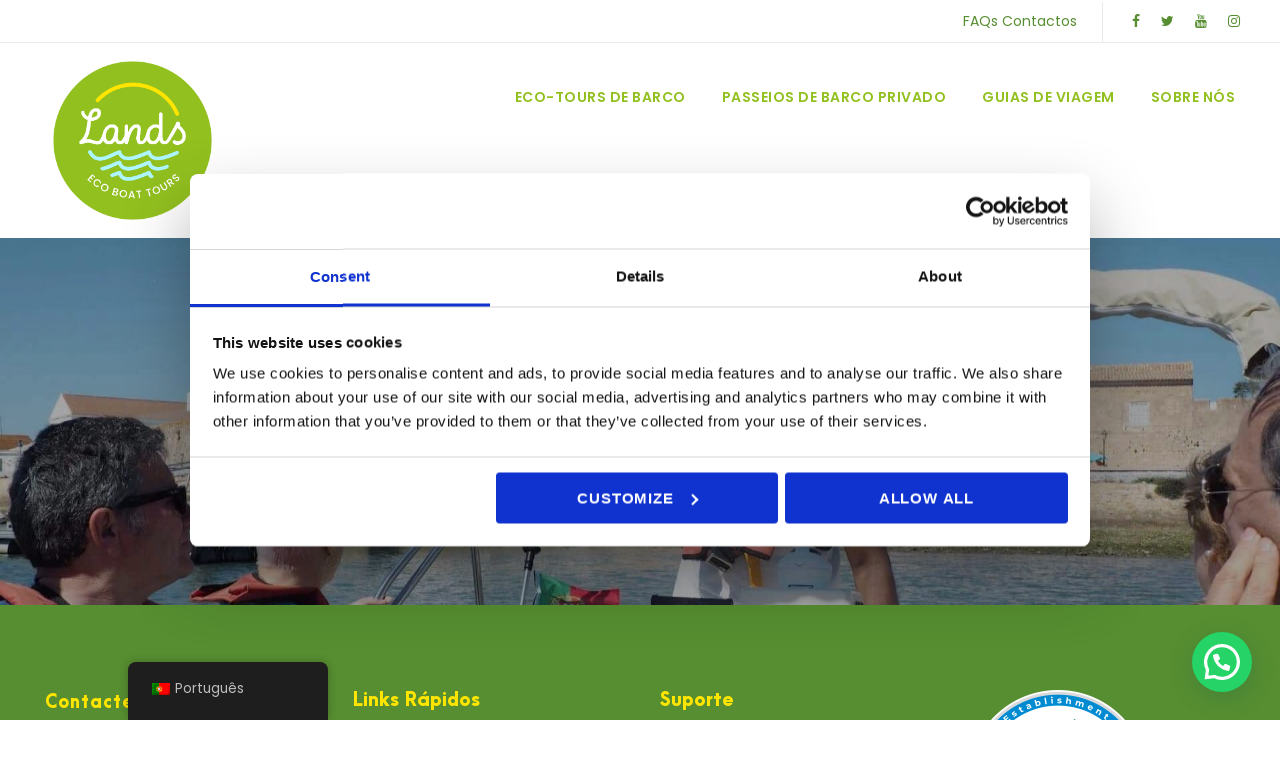

--- FILE ---
content_type: text/html; charset=UTF-8
request_url: https://lands.pt/pt/obrigado-newsletter/
body_size: 16537
content:
<!DOCTYPE html><html lang=pt-PT class=no-js><head><style>img.lazy{min-height:1px}</style><link href=https://lands.pt/wp-content/plugins/w3-total-cache/pub/js/lazyload.min.js as=script><meta charset="UTF-8"><meta name="viewport" content="width=device-width, initial-scale=1"><link rel=profile href=http://gmpg.org/xfn/11><link rel=pingback href=https://lands.pt/xmlrpc.php> <script>jQuery("#map").click(function(){jQuery("#map iframe").css("pointer-events","auto");});jQuery("#map").mouseleave(function(){jQuery("#map iframe").css("pointer-events","none");});</script><meta name='robots' content='index, follow, max-image-preview:large, max-snippet:-1, max-video-preview:-1'><title>Obrigado Newsletter - Lands  - Turismo na Natureza</title><meta name="description" content="Em breve entraremos em contacto"><link rel=canonical href=https://lands.pt/pt/obrigado-newsletter/ ><meta property="og:locale" content="pt_PT"><meta property="og:type" content="article"><meta property="og:title" content="Obrigado Newsletter - Lands  - Turismo na Natureza"><meta property="og:description" content="Em breve entraremos em contacto"><meta property="og:url" content="https://lands.pt/pt/obrigado-newsletter/"><meta property="og:site_name" content="Lands - Turismo na Natureza"><meta property="article:modified_time" content="2022-05-21T17:34:07+00:00"><meta property="og:image" content="https://lands.pt/wp-content/uploads/2020/11/Eco-Boat-Tour-Birds-and-nature-of-the-Algarve-Ria-Formosa-0-700x500.jpeg"><meta property="og:image:width" content="1920"><meta property="og:image:height" content="1080"><meta property="og:image:type" content="image/jpeg"><meta name="twitter:card" content="summary_large_image"> <script type=application/ld+json class=yoast-schema-graph>{"@context":"https:\/\/schema.org","@graph":[{"@type":"WebPage","@id":"https:\/\/lands.pt\/thank-you-newsletter\/","url":"https:\/\/lands.pt\/thank-you-newsletter\/","name":"Obrigado Newsletter - Lands  - Turismo na Natureza","isPartOf":{"@id":"https:\/\/lands.pt\/es\/#website"},"primaryImageOfPage":{"@id":"https:\/\/lands.pt\/thank-you-newsletter\/#primaryimage"},"image":{"@id":"https:\/\/lands.pt\/thank-you-newsletter\/#primaryimage"},"thumbnailUrl":"https:\/\/lands.pt\/wp-content\/uploads\/2020\/11\/Eco-Boat-Tour-Birds-and-nature-of-the-Algarve-Ria-Formosa-9.jpeg","datePublished":"2021-02-02T12:27:22+00:00","dateModified":"2022-05-21T17:34:07+00:00","description":"Em breve entraremos em contacto","breadcrumb":{"@id":"https:\/\/lands.pt\/thank-you-newsletter\/#breadcrumb"},"inLanguage":"pt-PT","potentialAction":[{"@type":"ReadAction","target":["https:\/\/lands.pt\/thank-you-newsletter\/"]}]},{"@type":"ImageObject","inLanguage":"pt-PT","@id":"https:\/\/lands.pt\/thank-you-newsletter\/#primaryimage","url":"https:\/\/lands.pt\/wp-content\/uploads\/2020\/11\/Eco-Boat-Tour-Birds-and-nature-of-the-Algarve-Ria-Formosa-9.jpeg","contentUrl":"https:\/\/lands.pt\/wp-content\/uploads\/2020\/11\/Eco-Boat-Tour-Birds-and-nature-of-the-Algarve-Ria-Formosa-9.jpeg","width":1920,"height":1080,"caption":"Our small-group boat tour around Faro is a unique experience and an environmentally friendly alternative to this Nature Park in the Algarve."},{"@type":"BreadcrumbList","@id":"https:\/\/lands.pt\/thank-you-newsletter\/#breadcrumb","itemListElement":[{"@type":"ListItem","position":1,"name":"Home","item":"https:\/\/lands.pt\/"},{"@type":"ListItem","position":2,"name":"Obrigado Newsletter"}]},{"@type":"WebSite","@id":"https:\/\/lands.pt\/es\/#website","url":"https:\/\/lands.pt\/es\/","name":"Lands - Turismo na Natureza","description":"Actividades Faro e Passeios de Barco na Ria Formosa","publisher":{"@id":"https:\/\/lands.pt\/es\/#organization"},"potentialAction":[{"@type":"SearchAction","target":{"@type":"EntryPoint","urlTemplate":"https:\/\/lands.pt\/es\/?s={search_term_string}"},"query-input":{"@type":"PropertyValueSpecification","valueRequired":true,"valueName":"search_term_string"}}],"inLanguage":"pt-PT"},{"@type":"Organization","@id":"https:\/\/lands.pt\/es\/#organization","name":"Lands","url":"https:\/\/lands.pt\/es\/","logo":{"@type":"ImageObject","inLanguage":"pt-PT","@id":"https:\/\/lands.pt\/es\/#\/schema\/logo\/image\/","url":"https:\/\/lands.pt\/wp-content\/uploads\/2020\/11\/12.png","contentUrl":"https:\/\/lands.pt\/wp-content\/uploads\/2020\/11\/12.png","width":424,"height":183,"caption":"Lands"},"image":{"@id":"https:\/\/lands.pt\/es\/#\/schema\/logo\/image\/"}}]}</script> <link rel=dns-prefetch href=//fonts.googleapis.com><link rel=alternate type=application/rss+xml title="Lands - Turismo na Natureza &raquo; Feed" href=https://lands.pt/pt/feed/ ><link rel=alternate type=application/rss+xml title="Lands - Turismo na Natureza &raquo; Feed de comentários" href=https://lands.pt/pt/comments/feed/ ><link rel=alternate title="oEmbed (JSON)" type=application/json+oembed href="https://lands.pt/pt/wp-json/oembed/1.0/embed?url=https%3A%2F%2Flands.pt%2Fpt%2Fobrigado-newsletter%2F"><link rel=alternate title="oEmbed (XML)" type=text/xml+oembed href="https://lands.pt/pt/wp-json/oembed/1.0/embed?url=https%3A%2F%2Flands.pt%2Fpt%2Fobrigado-newsletter%2F&#038;format=xml"><style id=wp-img-auto-sizes-contain-inline-css>img:is([sizes=auto i],[sizes^="auto," i]){contain-intrinsic-size:3000px 1500px}</style><style id=wp-emoji-styles-inline-css>img.wp-smiley,img.emoji{display:inline !important;border:none !important;box-shadow:none !important;height:1em !important;width:1em !important;margin:0
0.07em !important;vertical-align:-0.1em !important;background:none !important;padding:0
!important}</style><style id=wp-block-library-inline-css>/*<![CDATA[*/:root{--wp-block-synced-color:#7a00df;--wp-block-synced-color--rgb:122,0,223;--wp-bound-block-color:var(--wp-block-synced-color);--wp-editor-canvas-background:#ddd;--wp-admin-theme-color:#007cba;--wp-admin-theme-color--rgb:0,124,186;--wp-admin-theme-color-darker-10:#006ba1;--wp-admin-theme-color-darker-10--rgb:0,107,160.5;--wp-admin-theme-color-darker-20:#005a87;--wp-admin-theme-color-darker-20--rgb:0,90,135;--wp-admin-border-width-focus:2px}@media (min-resolution:192dpi){:root{--wp-admin-border-width-focus:1.5px}}.wp-element-button{cursor:pointer}:root .has-very-light-gray-background-color{background-color:#eee}:root .has-very-dark-gray-background-color{background-color:#313131}:root .has-very-light-gray-color{color:#eee}:root .has-very-dark-gray-color{color:#313131}:root .has-vivid-green-cyan-to-vivid-cyan-blue-gradient-background{background:linear-gradient(135deg,#00d084,#0693e3)}:root .has-purple-crush-gradient-background{background:linear-gradient(135deg,#34e2e4,#4721fb 50%,#ab1dfe)}:root .has-hazy-dawn-gradient-background{background:linear-gradient(135deg,#faaca8,#dad0ec)}:root .has-subdued-olive-gradient-background{background:linear-gradient(135deg,#fafae1,#67a671)}:root .has-atomic-cream-gradient-background{background:linear-gradient(135deg,#fdd79a,#004a59)}:root .has-nightshade-gradient-background{background:linear-gradient(135deg,#330968,#31cdcf)}:root .has-midnight-gradient-background{background:linear-gradient(135deg,#020381,#2874fc)}:root{--wp--preset--font-size--normal:16px;--wp--preset--font-size--huge:42px}.has-regular-font-size{font-size:1em}.has-larger-font-size{font-size:2.625em}.has-normal-font-size{font-size:var(--wp--preset--font-size--normal)}.has-huge-font-size{font-size:var(--wp--preset--font-size--huge)}.has-text-align-center{text-align:center}.has-text-align-left{text-align:left}.has-text-align-right{text-align:right}.has-fit-text{white-space:nowrap!important}#end-resizable-editor-section{display:none}.aligncenter{clear:both}.items-justified-left{justify-content:flex-start}.items-justified-center{justify-content:center}.items-justified-right{justify-content:flex-end}.items-justified-space-between{justify-content:space-between}.screen-reader-text{border:0;clip-path:inset(50%);height:1px;margin:-1px;overflow:hidden;padding:0;position:absolute;width:1px;word-wrap:normal!important}.screen-reader-text:focus{background-color:#ddd;clip-path:none;color:#444;display:block;font-size:1em;height:auto;left:5px;line-height:normal;padding:15px
23px 14px;text-decoration:none;top:5px;width:auto;z-index:100000}html :where(.has-border-color){border-style:solid}html :where([style*=border-top-color]){border-top-style:solid}html :where([style*=border-right-color]){border-right-style:solid}html :where([style*=border-bottom-color]){border-bottom-style:solid}html :where([style*=border-left-color]){border-left-style:solid}html :where([style*=border-width]){border-style:solid}html :where([style*=border-top-width]){border-top-style:solid}html :where([style*=border-right-width]){border-right-style:solid}html :where([style*=border-bottom-width]){border-bottom-style:solid}html :where([style*=border-left-width]){border-left-style:solid}html :where(img[class*=wp-image-]){height:auto;max-width:100%}:where(figure){margin:0
0 1em}html :where(.is-position-sticky){--wp-admin--admin-bar--position-offset:var(--wp-admin--admin-bar--height,0px)}@media screen and (max-width:600px){html:where(.is-position-sticky){--wp-admin--admin-bar--position-offset:0px}}/*]]>*/</style><style id=wp-block-paragraph-inline-css>.is-small-text{font-size:.875em}.is-regular-text{font-size:1em}.is-large-text{font-size:2.25em}.is-larger-text{font-size:3em}.has-drop-cap:not(:focus):first-letter {float:left;font-size:8.4em;font-style:normal;font-weight:100;line-height:.68;margin:.05em .1em 0 0;text-transform:uppercase}body.rtl .has-drop-cap:not(:focus):first-letter {float:none;margin-left:.1em}p.has-drop-cap.has-background{overflow:hidden}:root :where(p.has-background){padding:1.25em 2.375em}:where(p.has-text-color:not(.has-link-color)) a{color:inherit}p.has-text-align-left[style*="writing-mode:vertical-lr"],p.has-text-align-right[style*="writing-mode:vertical-rl"]{rotate:180deg}</style><style id=wp-block-social-links-inline-css>.wp-block-social-links{background:none;box-sizing:border-box;margin-left:0;padding-left:0;padding-right:0;text-indent:0}.wp-block-social-links .wp-social-link a,.wp-block-social-links .wp-social-link a:hover{border-bottom:0;box-shadow:none;text-decoration:none}.wp-block-social-links .wp-social-link
svg{height:1em;width:1em}.wp-block-social-links .wp-social-link span:not(.screen-reader-text){font-size:.65em;margin-left:.5em;margin-right:.5em}.wp-block-social-links.has-small-icon-size{font-size:16px}.wp-block-social-links,.wp-block-social-links.has-normal-icon-size{font-size:24px}.wp-block-social-links.has-large-icon-size{font-size:36px}.wp-block-social-links.has-huge-icon-size{font-size:48px}.wp-block-social-links.aligncenter{display:flex;justify-content:center}.wp-block-social-links.alignright{justify-content:flex-end}.wp-block-social-link{border-radius:9999px;display:block}@media not (prefers-reduced-motion){.wp-block-social-link{transition:transform .1s ease}}.wp-block-social-link{height:auto}.wp-block-social-link
a{align-items:center;display:flex;line-height:0}.wp-block-social-link:hover{transform:scale(1.1)}.wp-block-social-links .wp-block-social-link.wp-social-link{display:inline-block;margin:0;padding:0}.wp-block-social-links .wp-block-social-link.wp-social-link .wp-block-social-link-anchor,.wp-block-social-links .wp-block-social-link.wp-social-link .wp-block-social-link-anchor svg,.wp-block-social-links .wp-block-social-link.wp-social-link .wp-block-social-link-anchor:active,.wp-block-social-links .wp-block-social-link.wp-social-link .wp-block-social-link-anchor:hover,.wp-block-social-links .wp-block-social-link.wp-social-link .wp-block-social-link-anchor:visited{color:currentColor;fill:currentColor}:where(.wp-block-social-links:not(.is-style-logos-only)) .wp-social-link{background-color:#f0f0f0;color:#444}:where(.wp-block-social-links:not(.is-style-logos-only)) .wp-social-link-amazon{background-color:#f90;color:#fff}:where(.wp-block-social-links:not(.is-style-logos-only)) .wp-social-link-bandcamp{background-color:#1ea0c3;color:#fff}:where(.wp-block-social-links:not(.is-style-logos-only)) .wp-social-link-behance{background-color:#0757fe;color:#fff}:where(.wp-block-social-links:not(.is-style-logos-only)) .wp-social-link-bluesky{background-color:#0a7aff;color:#fff}:where(.wp-block-social-links:not(.is-style-logos-only)) .wp-social-link-codepen{background-color:#1e1f26;color:#fff}:where(.wp-block-social-links:not(.is-style-logos-only)) .wp-social-link-deviantart{background-color:#02e49b;color:#fff}:where(.wp-block-social-links:not(.is-style-logos-only)) .wp-social-link-discord{background-color:#5865f2;color:#fff}:where(.wp-block-social-links:not(.is-style-logos-only)) .wp-social-link-dribbble{background-color:#e94c89;color:#fff}:where(.wp-block-social-links:not(.is-style-logos-only)) .wp-social-link-dropbox{background-color:#4280ff;color:#fff}:where(.wp-block-social-links:not(.is-style-logos-only)) .wp-social-link-etsy{background-color:#f45800;color:#fff}:where(.wp-block-social-links:not(.is-style-logos-only)) .wp-social-link-facebook{background-color:#0866ff;color:#fff}:where(.wp-block-social-links:not(.is-style-logos-only)) .wp-social-link-fivehundredpx{background-color:#000;color:#fff}:where(.wp-block-social-links:not(.is-style-logos-only)) .wp-social-link-flickr{background-color:#0461dd;color:#fff}:where(.wp-block-social-links:not(.is-style-logos-only)) .wp-social-link-foursquare{background-color:#e65678;color:#fff}:where(.wp-block-social-links:not(.is-style-logos-only)) .wp-social-link-github{background-color:#24292d;color:#fff}:where(.wp-block-social-links:not(.is-style-logos-only)) .wp-social-link-goodreads{background-color:#eceadd;color:#382110}:where(.wp-block-social-links:not(.is-style-logos-only)) .wp-social-link-google{background-color:#ea4434;color:#fff}:where(.wp-block-social-links:not(.is-style-logos-only)) .wp-social-link-gravatar{background-color:#1d4fc4;color:#fff}:where(.wp-block-social-links:not(.is-style-logos-only)) .wp-social-link-instagram{background-color:#f00075;color:#fff}:where(.wp-block-social-links:not(.is-style-logos-only)) .wp-social-link-lastfm{background-color:#e21b24;color:#fff}:where(.wp-block-social-links:not(.is-style-logos-only)) .wp-social-link-linkedin{background-color:#0d66c2;color:#fff}:where(.wp-block-social-links:not(.is-style-logos-only)) .wp-social-link-mastodon{background-color:#3288d4;color:#fff}:where(.wp-block-social-links:not(.is-style-logos-only)) .wp-social-link-medium{background-color:#000;color:#fff}:where(.wp-block-social-links:not(.is-style-logos-only)) .wp-social-link-meetup{background-color:#f6405f;color:#fff}:where(.wp-block-social-links:not(.is-style-logos-only)) .wp-social-link-patreon{background-color:#000;color:#fff}:where(.wp-block-social-links:not(.is-style-logos-only)) .wp-social-link-pinterest{background-color:#e60122;color:#fff}:where(.wp-block-social-links:not(.is-style-logos-only)) .wp-social-link-pocket{background-color:#ef4155;color:#fff}:where(.wp-block-social-links:not(.is-style-logos-only)) .wp-social-link-reddit{background-color:#ff4500;color:#fff}:where(.wp-block-social-links:not(.is-style-logos-only)) .wp-social-link-skype{background-color:#0478d7;color:#fff}:where(.wp-block-social-links:not(.is-style-logos-only)) .wp-social-link-snapchat{background-color:#fefc00;color:#fff;stroke:#000}:where(.wp-block-social-links:not(.is-style-logos-only)) .wp-social-link-soundcloud{background-color:#ff5600;color:#fff}:where(.wp-block-social-links:not(.is-style-logos-only)) .wp-social-link-spotify{background-color:#1bd760;color:#fff}:where(.wp-block-social-links:not(.is-style-logos-only)) .wp-social-link-telegram{background-color:#2aabee;color:#fff}:where(.wp-block-social-links:not(.is-style-logos-only)) .wp-social-link-threads{background-color:#000;color:#fff}:where(.wp-block-social-links:not(.is-style-logos-only)) .wp-social-link-tiktok{background-color:#000;color:#fff}:where(.wp-block-social-links:not(.is-style-logos-only)) .wp-social-link-tumblr{background-color:#011835;color:#fff}:where(.wp-block-social-links:not(.is-style-logos-only)) .wp-social-link-twitch{background-color:#6440a4;color:#fff}:where(.wp-block-social-links:not(.is-style-logos-only)) .wp-social-link-twitter{background-color:#1da1f2;color:#fff}:where(.wp-block-social-links:not(.is-style-logos-only)) .wp-social-link-vimeo{background-color:#1eb7ea;color:#fff}:where(.wp-block-social-links:not(.is-style-logos-only)) .wp-social-link-vk{background-color:#4680c2;color:#fff}:where(.wp-block-social-links:not(.is-style-logos-only)) .wp-social-link-wordpress{background-color:#3499cd;color:#fff}:where(.wp-block-social-links:not(.is-style-logos-only)) .wp-social-link-whatsapp{background-color:#25d366;color:#fff}:where(.wp-block-social-links:not(.is-style-logos-only)) .wp-social-link-x{background-color:#000;color:#fff}:where(.wp-block-social-links:not(.is-style-logos-only)) .wp-social-link-yelp{background-color:#d32422;color:#fff}:where(.wp-block-social-links:not(.is-style-logos-only)) .wp-social-link-youtube{background-color:red;color:#fff}:where(.wp-block-social-links.is-style-logos-only) .wp-social-link{background:none}:where(.wp-block-social-links.is-style-logos-only) .wp-social-link
svg{height:1.25em;width:1.25em}:where(.wp-block-social-links.is-style-logos-only) .wp-social-link-amazon{color:#f90}:where(.wp-block-social-links.is-style-logos-only) .wp-social-link-bandcamp{color:#1ea0c3}:where(.wp-block-social-links.is-style-logos-only) .wp-social-link-behance{color:#0757fe}:where(.wp-block-social-links.is-style-logos-only) .wp-social-link-bluesky{color:#0a7aff}:where(.wp-block-social-links.is-style-logos-only) .wp-social-link-codepen{color:#1e1f26}:where(.wp-block-social-links.is-style-logos-only) .wp-social-link-deviantart{color:#02e49b}:where(.wp-block-social-links.is-style-logos-only) .wp-social-link-discord{color:#5865f2}:where(.wp-block-social-links.is-style-logos-only) .wp-social-link-dribbble{color:#e94c89}:where(.wp-block-social-links.is-style-logos-only) .wp-social-link-dropbox{color:#4280ff}:where(.wp-block-social-links.is-style-logos-only) .wp-social-link-etsy{color:#f45800}:where(.wp-block-social-links.is-style-logos-only) .wp-social-link-facebook{color:#0866ff}:where(.wp-block-social-links.is-style-logos-only) .wp-social-link-fivehundredpx{color:#000}:where(.wp-block-social-links.is-style-logos-only) .wp-social-link-flickr{color:#0461dd}:where(.wp-block-social-links.is-style-logos-only) .wp-social-link-foursquare{color:#e65678}:where(.wp-block-social-links.is-style-logos-only) .wp-social-link-github{color:#24292d}:where(.wp-block-social-links.is-style-logos-only) .wp-social-link-goodreads{color:#382110}:where(.wp-block-social-links.is-style-logos-only) .wp-social-link-google{color:#ea4434}:where(.wp-block-social-links.is-style-logos-only) .wp-social-link-gravatar{color:#1d4fc4}:where(.wp-block-social-links.is-style-logos-only) .wp-social-link-instagram{color:#f00075}:where(.wp-block-social-links.is-style-logos-only) .wp-social-link-lastfm{color:#e21b24}:where(.wp-block-social-links.is-style-logos-only) .wp-social-link-linkedin{color:#0d66c2}:where(.wp-block-social-links.is-style-logos-only) .wp-social-link-mastodon{color:#3288d4}:where(.wp-block-social-links.is-style-logos-only) .wp-social-link-medium{color:#000}:where(.wp-block-social-links.is-style-logos-only) .wp-social-link-meetup{color:#f6405f}:where(.wp-block-social-links.is-style-logos-only) .wp-social-link-patreon{color:#000}:where(.wp-block-social-links.is-style-logos-only) .wp-social-link-pinterest{color:#e60122}:where(.wp-block-social-links.is-style-logos-only) .wp-social-link-pocket{color:#ef4155}:where(.wp-block-social-links.is-style-logos-only) .wp-social-link-reddit{color:#ff4500}:where(.wp-block-social-links.is-style-logos-only) .wp-social-link-skype{color:#0478d7}:where(.wp-block-social-links.is-style-logos-only) .wp-social-link-snapchat{color:#fff;stroke:#000}:where(.wp-block-social-links.is-style-logos-only) .wp-social-link-soundcloud{color:#ff5600}:where(.wp-block-social-links.is-style-logos-only) .wp-social-link-spotify{color:#1bd760}:where(.wp-block-social-links.is-style-logos-only) .wp-social-link-telegram{color:#2aabee}:where(.wp-block-social-links.is-style-logos-only) .wp-social-link-threads{color:#000}:where(.wp-block-social-links.is-style-logos-only) .wp-social-link-tiktok{color:#000}:where(.wp-block-social-links.is-style-logos-only) .wp-social-link-tumblr{color:#011835}:where(.wp-block-social-links.is-style-logos-only) .wp-social-link-twitch{color:#6440a4}:where(.wp-block-social-links.is-style-logos-only) .wp-social-link-twitter{color:#1da1f2}:where(.wp-block-social-links.is-style-logos-only) .wp-social-link-vimeo{color:#1eb7ea}:where(.wp-block-social-links.is-style-logos-only) .wp-social-link-vk{color:#4680c2}:where(.wp-block-social-links.is-style-logos-only) .wp-social-link-whatsapp{color:#25d366}:where(.wp-block-social-links.is-style-logos-only) .wp-social-link-wordpress{color:#3499cd}:where(.wp-block-social-links.is-style-logos-only) .wp-social-link-x{color:#000}:where(.wp-block-social-links.is-style-logos-only) .wp-social-link-yelp{color:#d32422}:where(.wp-block-social-links.is-style-logos-only) .wp-social-link-youtube{color:red}.wp-block-social-links.is-style-pill-shape .wp-social-link{width:auto}:root :where(.wp-block-social-links .wp-social-link a){padding:.25em}:root :where(.wp-block-social-links.is-style-logos-only .wp-social-link a){padding:0}:root :where(.wp-block-social-links.is-style-pill-shape .wp-social-link a){padding-left:.6666666667em;padding-right:.6666666667em}.wp-block-social-links:not(.has-icon-color):not(.has-icon-background-color) .wp-social-link-snapchat .wp-block-social-link-label{color:#000}</style><style id=global-styles-inline-css>/*<![CDATA[*/:root{--wp--preset--aspect-ratio--square:1;--wp--preset--aspect-ratio--4-3:4/3;--wp--preset--aspect-ratio--3-4:3/4;--wp--preset--aspect-ratio--3-2:3/2;--wp--preset--aspect-ratio--2-3:2/3;--wp--preset--aspect-ratio--16-9:16/9;--wp--preset--aspect-ratio--9-16:9/16;--wp--preset--color--black:#000;--wp--preset--color--cyan-bluish-gray:#abb8c3;--wp--preset--color--white:#fff;--wp--preset--color--pale-pink:#f78da7;--wp--preset--color--vivid-red:#cf2e2e;--wp--preset--color--luminous-vivid-orange:#ff6900;--wp--preset--color--luminous-vivid-amber:#fcb900;--wp--preset--color--light-green-cyan:#7bdcb5;--wp--preset--color--vivid-green-cyan:#00d084;--wp--preset--color--pale-cyan-blue:#8ed1fc;--wp--preset--color--vivid-cyan-blue:#0693e3;--wp--preset--color--vivid-purple:#9b51e0;--wp--preset--gradient--vivid-cyan-blue-to-vivid-purple:linear-gradient(135deg,rgb(6,147,227) 0%,rgb(155,81,224) 100%);--wp--preset--gradient--light-green-cyan-to-vivid-green-cyan:linear-gradient(135deg,rgb(122,220,180) 0%,rgb(0,208,130) 100%);--wp--preset--gradient--luminous-vivid-amber-to-luminous-vivid-orange:linear-gradient(135deg,rgb(252,185,0) 0%,rgb(255,105,0) 100%);--wp--preset--gradient--luminous-vivid-orange-to-vivid-red:linear-gradient(135deg,rgb(255,105,0) 0%,rgb(207,46,46) 100%);--wp--preset--gradient--very-light-gray-to-cyan-bluish-gray:linear-gradient(135deg,rgb(238,238,238) 0%,rgb(169,184,195) 100%);--wp--preset--gradient--cool-to-warm-spectrum:linear-gradient(135deg,rgb(74,234,220) 0%,rgb(151,120,209) 20%,rgb(207,42,186) 40%,rgb(238,44,130) 60%,rgb(251,105,98) 80%,rgb(254,248,76) 100%);--wp--preset--gradient--blush-light-purple:linear-gradient(135deg,rgb(255,206,236) 0%,rgb(152,150,240) 100%);--wp--preset--gradient--blush-bordeaux:linear-gradient(135deg,rgb(254,205,165) 0%,rgb(254,45,45) 50%,rgb(107,0,62) 100%);--wp--preset--gradient--luminous-dusk:linear-gradient(135deg,rgb(255,203,112) 0%,rgb(199,81,192) 50%,rgb(65,88,208) 100%);--wp--preset--gradient--pale-ocean:linear-gradient(135deg,rgb(255,245,203) 0%,rgb(182,227,212) 50%,rgb(51,167,181) 100%);--wp--preset--gradient--electric-grass:linear-gradient(135deg,rgb(202,248,128) 0%,rgb(113,206,126) 100%);--wp--preset--gradient--midnight:linear-gradient(135deg,rgb(2,3,129) 0%,rgb(40,116,252) 100%);--wp--preset--font-size--small:13px;--wp--preset--font-size--medium:20px;--wp--preset--font-size--large:36px;--wp--preset--font-size--x-large:42px;--wp--preset--spacing--20:0.44rem;--wp--preset--spacing--30:0.67rem;--wp--preset--spacing--40:1rem;--wp--preset--spacing--50:1.5rem;--wp--preset--spacing--60:2.25rem;--wp--preset--spacing--70:3.38rem;--wp--preset--spacing--80:5.06rem;--wp--preset--shadow--natural:6px 6px 9px rgba(0, 0, 0, 0.2);--wp--preset--shadow--deep:12px 12px 50px rgba(0, 0, 0, 0.4);--wp--preset--shadow--sharp:6px 6px 0px rgba(0, 0, 0, 0.2);--wp--preset--shadow--outlined:6px 6px 0px -3px rgb(255, 255, 255), 6px 6px rgb(0, 0, 0);--wp--preset--shadow--crisp:6px 6px 0px rgb(0, 0, 0)}:where(.is-layout-flex){gap:0.5em}:where(.is-layout-grid){gap:0.5em}body .is-layout-flex{display:flex}.is-layout-flex{flex-wrap:wrap;align-items:center}.is-layout-flex>:is(*,div){margin:0}body .is-layout-grid{display:grid}.is-layout-grid>:is(*,div){margin:0}:where(.wp-block-columns.is-layout-flex){gap:2em}:where(.wp-block-columns.is-layout-grid){gap:2em}:where(.wp-block-post-template.is-layout-flex){gap:1.25em}:where(.wp-block-post-template.is-layout-grid){gap:1.25em}.has-black-color{color:var(--wp--preset--color--black) !important}.has-cyan-bluish-gray-color{color:var(--wp--preset--color--cyan-bluish-gray) !important}.has-white-color{color:var(--wp--preset--color--white) !important}.has-pale-pink-color{color:var(--wp--preset--color--pale-pink) !important}.has-vivid-red-color{color:var(--wp--preset--color--vivid-red) !important}.has-luminous-vivid-orange-color{color:var(--wp--preset--color--luminous-vivid-orange) !important}.has-luminous-vivid-amber-color{color:var(--wp--preset--color--luminous-vivid-amber) !important}.has-light-green-cyan-color{color:var(--wp--preset--color--light-green-cyan) !important}.has-vivid-green-cyan-color{color:var(--wp--preset--color--vivid-green-cyan) !important}.has-pale-cyan-blue-color{color:var(--wp--preset--color--pale-cyan-blue) !important}.has-vivid-cyan-blue-color{color:var(--wp--preset--color--vivid-cyan-blue) !important}.has-vivid-purple-color{color:var(--wp--preset--color--vivid-purple) !important}.has-black-background-color{background-color:var(--wp--preset--color--black) !important}.has-cyan-bluish-gray-background-color{background-color:var(--wp--preset--color--cyan-bluish-gray) !important}.has-white-background-color{background-color:var(--wp--preset--color--white) !important}.has-pale-pink-background-color{background-color:var(--wp--preset--color--pale-pink) !important}.has-vivid-red-background-color{background-color:var(--wp--preset--color--vivid-red) !important}.has-luminous-vivid-orange-background-color{background-color:var(--wp--preset--color--luminous-vivid-orange) !important}.has-luminous-vivid-amber-background-color{background-color:var(--wp--preset--color--luminous-vivid-amber) !important}.has-light-green-cyan-background-color{background-color:var(--wp--preset--color--light-green-cyan) !important}.has-vivid-green-cyan-background-color{background-color:var(--wp--preset--color--vivid-green-cyan) !important}.has-pale-cyan-blue-background-color{background-color:var(--wp--preset--color--pale-cyan-blue) !important}.has-vivid-cyan-blue-background-color{background-color:var(--wp--preset--color--vivid-cyan-blue) !important}.has-vivid-purple-background-color{background-color:var(--wp--preset--color--vivid-purple) !important}.has-black-border-color{border-color:var(--wp--preset--color--black) !important}.has-cyan-bluish-gray-border-color{border-color:var(--wp--preset--color--cyan-bluish-gray) !important}.has-white-border-color{border-color:var(--wp--preset--color--white) !important}.has-pale-pink-border-color{border-color:var(--wp--preset--color--pale-pink) !important}.has-vivid-red-border-color{border-color:var(--wp--preset--color--vivid-red) !important}.has-luminous-vivid-orange-border-color{border-color:var(--wp--preset--color--luminous-vivid-orange) !important}.has-luminous-vivid-amber-border-color{border-color:var(--wp--preset--color--luminous-vivid-amber) !important}.has-light-green-cyan-border-color{border-color:var(--wp--preset--color--light-green-cyan) !important}.has-vivid-green-cyan-border-color{border-color:var(--wp--preset--color--vivid-green-cyan) !important}.has-pale-cyan-blue-border-color{border-color:var(--wp--preset--color--pale-cyan-blue) !important}.has-vivid-cyan-blue-border-color{border-color:var(--wp--preset--color--vivid-cyan-blue) !important}.has-vivid-purple-border-color{border-color:var(--wp--preset--color--vivid-purple) !important}.has-vivid-cyan-blue-to-vivid-purple-gradient-background{background:var(--wp--preset--gradient--vivid-cyan-blue-to-vivid-purple) !important}.has-light-green-cyan-to-vivid-green-cyan-gradient-background{background:var(--wp--preset--gradient--light-green-cyan-to-vivid-green-cyan) !important}.has-luminous-vivid-amber-to-luminous-vivid-orange-gradient-background{background:var(--wp--preset--gradient--luminous-vivid-amber-to-luminous-vivid-orange) !important}.has-luminous-vivid-orange-to-vivid-red-gradient-background{background:var(--wp--preset--gradient--luminous-vivid-orange-to-vivid-red) !important}.has-very-light-gray-to-cyan-bluish-gray-gradient-background{background:var(--wp--preset--gradient--very-light-gray-to-cyan-bluish-gray) !important}.has-cool-to-warm-spectrum-gradient-background{background:var(--wp--preset--gradient--cool-to-warm-spectrum) !important}.has-blush-light-purple-gradient-background{background:var(--wp--preset--gradient--blush-light-purple) !important}.has-blush-bordeaux-gradient-background{background:var(--wp--preset--gradient--blush-bordeaux) !important}.has-luminous-dusk-gradient-background{background:var(--wp--preset--gradient--luminous-dusk) !important}.has-pale-ocean-gradient-background{background:var(--wp--preset--gradient--pale-ocean) !important}.has-electric-grass-gradient-background{background:var(--wp--preset--gradient--electric-grass) !important}.has-midnight-gradient-background{background:var(--wp--preset--gradient--midnight) !important}.has-small-font-size{font-size:var(--wp--preset--font-size--small) !important}.has-medium-font-size{font-size:var(--wp--preset--font-size--medium) !important}.has-large-font-size{font-size:var(--wp--preset--font-size--large) !important}.has-x-large-font-size{font-size:var(--wp--preset--font-size--x-large) !important}/*]]>*/</style><style id=classic-theme-styles-inline-css>/*! This file is auto-generated */
.wp-block-button__link{color:#fff;background-color:#32373c;border-radius:9999px;box-shadow:none;text-decoration:none;padding:calc(.667em + 2px) calc(1.333em + 2px);font-size:1.125em}.wp-block-file__button{background:#32373c;color:#fff;text-decoration:none}</style><link rel=stylesheet id=contact-form-7-css href='https://lands.pt/wp-content/plugins/contact-form-7/includes/css/styles.css?ver=6.1.4' type=text/css media=all><link rel=stylesheet id=gdlr-core-google-font-css href='https://fonts.googleapis.com/css?family=Poppins%3A100%2C100italic%2C200%2C200italic%2C300%2C300italic%2Cregular%2Citalic%2C500%2C500italic%2C600%2C600italic%2C700%2C700italic%2C800%2C800italic%2C900%2C900italic%7CABeeZee%3Aregular%2Citalic&#038;subset=devanagari%2Clatin%2Clatin-ext&#038;ver=6.9' type=text/css media=all><link rel=stylesheet id=font-awesome-css href='https://lands.pt/wp-content/plugins/goodlayers-core/plugins/fontawesome/font-awesome.css?ver=6.9' type=text/css media=all><link rel=stylesheet id=elegant-font-css href='https://lands.pt/wp-content/plugins/goodlayers-core/plugins/elegant/elegant-font.css?ver=6.9' type=text/css media=all><link rel=stylesheet id=gdlr-core-plugin-css href='https://lands.pt/wp-content/plugins/goodlayers-core/plugins/style.css?ver=1755002519' type=text/css media=all><link rel=stylesheet id=gdlr-core-page-builder-css href='https://lands.pt/wp-content/plugins/goodlayers-core/include/css/page-builder.css?ver=6.9' type=text/css media=all><link rel=stylesheet id=tourmaster-style-css href='https://lands.pt/wp-content/plugins/tourmaster/tourmaster.css?ver=4.1.4' type=text/css media=all><link rel=stylesheet id=tourmaster-custom-style-css href='https://lands.pt/wp-content/uploads/tourmaster-style-custom.css?1759493753&#038;ver=6.9' type=text/css media=all><link rel=stylesheet id=wpcf7-redirect-script-frontend-css href='https://lands.pt/wp-content/plugins/wpcf7-redirect/build/assets/frontend-script.css?ver=2c532d7e2be36f6af233' type=text/css media=all><link rel=stylesheet id=trp-floater-language-switcher-style-css href='https://lands.pt/wp-content/plugins/translatepress-multilingual/assets/css/trp-floater-language-switcher.css?ver=3.0.7' type=text/css media=all><link rel=stylesheet id=trp-language-switcher-style-css href='https://lands.pt/wp-content/plugins/translatepress-multilingual/assets/css/trp-language-switcher.css?ver=3.0.7' type=text/css media=all><link rel=stylesheet id=traveltour-style-core-css href='https://lands.pt/wp-content/themes/traveltour/css/style-core.css?ver=6.9' type=text/css media=all><link rel=stylesheet id=traveltour-custom-style-css href='https://lands.pt/wp-content/uploads/traveltour-style-custom.css?1755002519&#038;ver=6.9' type=text/css media=all> <script src="https://lands.pt/wp-includes/js/jquery/jquery.min.js?ver=3.7.1" id=jquery-core-js></script> <script src="https://lands.pt/wp-includes/js/jquery/jquery-migrate.min.js?ver=3.4.1" id=jquery-migrate-js></script> <script src="https://lands.pt/wp-content/plugins/menu-in-post/js/main-min.js?ver=6.9" id=menu_in_post_frontend_script-js></script> <link rel=https://api.w.org/ href=https://lands.pt/pt/wp-json/ ><link rel=alternate title=JSON type=application/json href=https://lands.pt/pt/wp-json/wp/v2/pages/6014><link rel=EditURI type=application/rsd+xml title=RSD href=https://lands.pt/xmlrpc.php?rsd><meta name="generator" content="WordPress 6.9"><link rel=shortlink href='https://lands.pt/pt/?p=6014'>  <script>(function(w,d,s,l,i){w[l]=w[l]||[];w[l].push({'gtm.start':new Date().getTime(),event:'gtm.js'});var f=d.getElementsByTagName(s)[0],j=d.createElement(s),dl=l!='dataLayer'?'&l='+l:'';j.async=true;j.src='https://www.googletagmanager.com/gtm.js?id='+i+dl;f.parentNode.insertBefore(j,f);})(window,document,'script','dataLayer','GTM-TDTCGDB');</script> <meta name="google-site-verification" content="LkeQ2zZxXQXxeI3V5NOJhLVpKvHxU9gvVvsuqou0nV0"><meta name="google-site-verification" content="e4ddab4mUotcLa5ipnTGo6F46d5VTiV-4lnAIPQ9WDs"><link rel=alternate hreflang=en-GB href=https://lands.pt/thank-you-newsletter/ ><link rel=alternate hreflang=pt-PT href=https://lands.pt/pt/obrigado-newsletter/ ><link rel=alternate hreflang=es-ES href=https://lands.pt/es/gracias-newsletter/ ><link rel=alternate hreflang=fr-FR href=https://lands.pt/fr/merci-newsletter/ ><link rel=alternate hreflang=en href=https://lands.pt/thank-you-newsletter/ ><link rel=alternate hreflang=pt href=https://lands.pt/pt/obrigado-newsletter/ ><link rel=alternate hreflang=es href=https://lands.pt/es/gracias-newsletter/ ><link rel=alternate hreflang=fr href=https://lands.pt/fr/merci-newsletter/ ><style>.recentcomments
a{display:inline !important;padding:0
!important;margin:0
!important}</style><link rel=icon href=https://lands.pt/wp-content/uploads/2023/09/cropped-LOGOTIPO-LANDS-PRINCIPAL-FUNDO-VERDE-RGB-32x32.png sizes=32x32><link rel=icon href=https://lands.pt/wp-content/uploads/2023/09/cropped-LOGOTIPO-LANDS-PRINCIPAL-FUNDO-VERDE-RGB-192x192.png sizes=192x192><link rel=apple-touch-icon href=https://lands.pt/wp-content/uploads/2023/09/cropped-LOGOTIPO-LANDS-PRINCIPAL-FUNDO-VERDE-RGB-180x180.png><meta name="msapplication-TileImage" content="https://lands.pt/wp-content/uploads/2023/09/cropped-LOGOTIPO-LANDS-PRINCIPAL-FUNDO-VERDE-RGB-270x270.png"><link rel=stylesheet id=joinchat-css href='https://lands.pt/wp-content/plugins/creame-whatsapp-me/public/css/joinchat.min.css?ver=6.0.9' type=text/css media=all><style id=joinchat-inline-css>/*<![CDATA[*/.joinchat{--ch:142;--cs:70%;--cl:49%;--bw:1}/*]]>*/</style></head><body class="wp-singular page-template-default page page-id-6014 wp-theme-traveltour gdlr-core-body tourmaster-body translatepress-pt_PT traveltour-body traveltour-body-front traveltour-full  traveltour-with-sticky-navigation gdlr-core-link-to-lightbox"><div class=traveltour-mobile-header-wrap ><div class=traveltour-top-bar ><div class=traveltour-top-bar-background ></div><div class="traveltour-top-bar-container clearfix traveltour-top-bar-full" ><div class="traveltour-top-bar-right traveltour-item-pdlr"><div class=traveltour-top-bar-right-text><a style="color: 92C01F"; font-size:14px" href=/pt/perguntas-mais-frequentes/ >FAQs</a> <a style="color: 92C01F"; font-size:14px" href=/pt/contactos-lands/ >Contactos</a></div><div class=traveltour-top-bar-right-social ><a href=https://www.facebook.com/Lands.pt/ target=_blank class=traveltour-top-bar-social-icon title=facebook ><i class="fa fa-facebook" ></i></a><a href=https://twitter.com/Lands_EcoTours target=_blank class=traveltour-top-bar-social-icon title=twitter ><i class="fa fa-twitter" ></i></a><a href=https://www.youtube.com/@LandsEcoBoatTours target=_blank class=traveltour-top-bar-social-icon title=youtube ><i class="fa fa-youtube" ></i></a><a href=https://www.instagram.com/lands.pt/ target=_blank class=traveltour-top-bar-social-icon title=instagram ><i class="fa fa-instagram" ></i></a></div></div></div></div><div class="traveltour-mobile-header traveltour-header-background traveltour-style-slide" id=traveltour-mobile-header ><div class="traveltour-mobile-header-container traveltour-container" ><div class="traveltour-logo  traveltour-item-pdlr"><div class=traveltour-logo-inner><a href=https://lands.pt/pt/ ><img class=lazy src="data:image/svg+xml,%3Csvg%20xmlns='http://www.w3.org/2000/svg'%20viewBox='0%200%201134%201134'%3E%3C/svg%3E" data-src=https://lands.pt/wp-content/uploads/2023/09/LOGOTIPO-LANDS-PRINCIPAL-COMPLETO-FUNDO-VERDE-RGB.png alt="Lands - Eco Boat Tours Logo" width=1134 height=1134 title="Logo Lands"></a></div></div><div class=traveltour-mobile-menu-right ><div class=traveltour-mobile-menu ><a class="traveltour-mm-menu-button traveltour-mobile-menu-button traveltour-mobile-button-hamburger-with-border" href=#traveltour-mobile-menu ><i class="fa fa-bars" ></i></a><div class="traveltour-mm-menu-wrap traveltour-navigation-font" id=traveltour-mobile-menu data-slide=right ><ul id=menu-mobile-menu class=m-menu><li class="menu-item menu-item-type-post_type menu-item-object-page menu-item-7475"><a href=https://lands.pt/pt/eco-tours-barco/ >Eco-Tours de Barco</a></li> <li class="menu-item menu-item-type-post_type menu-item-object-page menu-item-7476"><a href=https://lands.pt/pt/passeios-barco-privados/ >Passeios de Barco Privado</a></li> <li class="menu-item menu-item-type-post_type menu-item-object-page menu-item-has-children menu-item-7478"><a href=https://lands.pt/pt/guias-viagem/ >Guias de Viagem</a><ul class=sub-menu> <li class="menu-item menu-item-type-custom menu-item-object-custom menu-item-7797"><a href=https://lands.pt/pt/guias-viagem/ >Todos os Guias</a></li> <li class="menu-item menu-item-type-custom menu-item-object-custom menu-item-7799"><a href=https://lands.pt/pt/caiaque-no-algarve/ >Kayak no Algarve</a></li> <li class="menu-item menu-item-type-custom menu-item-object-custom menu-item-7800"><a href=https://lands.pt/pt/guia-de-destino-ria-formosa/ >Guia de Destino da Ria Formosa</a></li> <li class="menu-item menu-item-type-custom menu-item-object-custom menu-item-7801"><a href=https://lands.pt/pt/nautica-eco-boat-tours/ >Náutica e Eco-Tours de Barco</a></li> <li class="menu-item menu-item-type-custom menu-item-object-custom menu-item-7802"><a href=https://lands.pt/pt/guia-turistico-algarve/ >Guia Turístico do Algarve</a></li> <li class="menu-item menu-item-type-post_type menu-item-object-page menu-item-8057"><a href=https://lands.pt/pt/como-personalizar-passeio-barco-privado-ria-formosa/ >Como Personalizar o Seu Passeio de Barco Privado na Ria Formosa</a></li></ul> </li> <li class="menu-item menu-item-type-custom menu-item-object-custom menu-item-7796"><a href=https://lands.pt/pt/sobre-nos/ >Sobre Nós</a></li> <li class="menu-item menu-item-type-post_type menu-item-object-page menu-item-7474"><a href=https://lands.pt/pt/contactos-lands/ >Contactos</a></li> <li class="menu-item menu-item-type-custom menu-item-object-custom menu-item-7795"><a href=https://lands.pt/pt/perguntas-mais-frequentes/ >FAQs</a></li></ul></div></div></div></div></div></div><div class=traveltour-body-outer-wrapper><div class="traveltour-body-wrapper clearfix  traveltour-with-frame"><div class="traveltour-top-bar traveltour-with-divider" ><div class=traveltour-top-bar-background ></div><div class="traveltour-top-bar-container clearfix traveltour-top-bar-full" ><div class="traveltour-top-bar-right traveltour-item-pdlr"><div class=traveltour-top-bar-right-text><a style="color: 92C01F"; font-size:14px" href=/pt/perguntas-mais-frequentes/ >FAQs</a> <a style="color: 92C01F"; font-size:14px" href=/pt/contactos-lands/ >Contactos</a></div><div class=traveltour-top-bar-right-social ><a href=https://www.facebook.com/Lands.pt/ target=_blank class=traveltour-top-bar-social-icon title=facebook ><i class="fa fa-facebook" ></i></a><a href=https://twitter.com/Lands_EcoTours target=_blank class=traveltour-top-bar-social-icon title=twitter ><i class="fa fa-twitter" ></i></a><a href=https://www.youtube.com/@LandsEcoBoatTours target=_blank class=traveltour-top-bar-social-icon title=youtube ><i class="fa fa-youtube" ></i></a><a href=https://www.instagram.com/lands.pt/ target=_blank class=traveltour-top-bar-social-icon title=instagram ><i class="fa fa-instagram" ></i></a></div></div></div></div><header class="traveltour-header-wrap traveltour-header-style-plain  traveltour-style-menu-right traveltour-sticky-navigation traveltour-style-fixed" ><div class=traveltour-header-background ></div><div class="traveltour-header-container  traveltour-container"><div class="traveltour-header-container-inner clearfix"><div class="traveltour-logo  traveltour-item-pdlr"><div class=traveltour-logo-inner><a href=https://lands.pt/pt/ ><img class=lazy src="data:image/svg+xml,%3Csvg%20xmlns='http://www.w3.org/2000/svg'%20viewBox='0%200%201134%201134'%3E%3C/svg%3E" data-src=https://lands.pt/wp-content/uploads/2023/09/LOGOTIPO-LANDS-PRINCIPAL-COMPLETO-FUNDO-VERDE-RGB.png alt="Lands - Eco Boat Tours Logo" width=1134 height=1134 title="Logo Lands"></a></div></div><div class="traveltour-navigation traveltour-item-pdlr clearfix" ><div class=traveltour-main-menu id=traveltour-main-menu ><ul id=menu-main-site-menu-tma class=sf-menu><li class="menu-item menu-item-type-post_type menu-item-object-page menu-item-5713 traveltour-normal-menu"><a href=https://lands.pt/pt/eco-tours-barco/ >Eco-Tours de Barco</a></li> <li class="menu-item menu-item-type-post_type menu-item-object-page menu-item-7001 traveltour-normal-menu"><a href=https://lands.pt/pt/passeios-barco-privados/ >Passeios de Barco Privado</a></li> <li class="menu-item menu-item-type-post_type menu-item-object-page menu-item-has-children menu-item-7619 traveltour-normal-menu"><a href=https://lands.pt/pt/guias-viagem/ class=sf-with-ul-pre>Guias de Viagem</a><ul class=sub-menu> <li class="menu-item menu-item-type-custom menu-item-object-custom menu-item-7775" data-size=60><a href=https://lands.pt/pt/guias-viagem/ >Todos os Guias</a></li> <li class="menu-item menu-item-type-post_type menu-item-object-page menu-item-7458" data-size=60><a href=https://lands.pt/pt/guia-de-destino-ria-formosa/ >Guia de Destino da Ria Formosa</a></li> <li class="menu-item menu-item-type-post_type menu-item-object-page menu-item-7459" data-size=60><a href=https://lands.pt/pt/nautica-eco-boat-tours/ >Náutica e Eco-Tours de Barco</a></li> <li class="menu-item menu-item-type-post_type menu-item-object-page menu-item-7618" data-size=60><a href=https://lands.pt/pt/guia-turistico-algarve/ >Guia Turístico do Algarve</a></li> <li class="menu-item menu-item-type-post_type menu-item-object-page menu-item-8056" data-size=60><a href=https://lands.pt/pt/como-personalizar-passeio-barco-privado-ria-formosa/ >Como Personalizar o Seu Passeio de Barco Privado</a></li></ul> </li> <li class="menu-item menu-item-type-post_type menu-item-object-page menu-item-has-children menu-item-7688 traveltour-normal-menu"><a href=https://lands.pt/pt/sobre-nos/ class=sf-with-ul-pre>Sobre Nós</a><ul class=sub-menu> <li class="menu-item menu-item-type-post_type menu-item-object-page menu-item-7689" data-size=60><a href=https://lands.pt/pt/sobre-nos/ >Nossa História</a></li></ul> </li></ul><div class=traveltour-navigation-slide-bar id=traveltour-navigation-slide-bar ></div></div></div></div></div></header><div class=traveltour-page-wrapper id=traveltour-page-wrapper ><div class=gdlr-core-page-builder-body><div class=gdlr-core-pbf-wrapper style="padding: 100px 0px 80px 0px;" data-skin=Dark ><div class=gdlr-core-pbf-background-wrap style="background-color: #000000 ;"  ><div class="gdlr-core-pbf-background gdlr-core-parallax gdlr-core-js lazy" style="opacity: .7 ;background-size: cover ;background-position: top center ;" data-bg=https://lands.pt/wp-content/uploads/2020/11/Eco-Boat-Tour-Birds-and-nature-of-the-Algarve-Ria-Formosa-9.jpeg  data-parallax-speed=0.1  ></div></div><div class="gdlr-core-pbf-wrapper-content gdlr-core-js"  data-gdlr-animation=fadeInUp data-gdlr-animation-duration=600ms data-gdlr-animation-offset=0.8  ><div class="gdlr-core-pbf-wrapper-container clearfix gdlr-core-container" ><div class=gdlr-core-pbf-element ><div class="gdlr-core-title-item gdlr-core-item-pdb clearfix  gdlr-core-center-align gdlr-core-title-item-caption-bottom gdlr-core-item-pdlr"  ><div class=gdlr-core-title-item-title-wrap ><h1 class="gdlr-core-title-item-title gdlr-core-skin-title" style="font-size: 75px ;"  >Obrigado<span class="gdlr-core-title-item-title-divider gdlr-core-skin-divider" ></span></h1></div><span class="gdlr-core-title-item-caption gdlr-core-info-font gdlr-core-skin-caption" style="font-size: 25px ;margin-top: 25px ;"  >Em breve enviaremos algumas informações</span></div></div></div></div></div></div></div><footer><div class=traveltour-footer-wrapper ><div class="traveltour-footer-container traveltour-container clearfix" ><div class="traveltour-footer-column traveltour-item-pdlr traveltour-column-15" ><div id=text-1 class="widget widget_text traveltour-widget"><div class=textwidget><div class="gdlr-core-title-item gdlr-core-item-pdb clearfix  gdlr-core-left-align gdlr-core-title-item-caption-top" style="padding-bottom: 5px ;"  ><div class=gdlr-core-title-item-title-wrap  ><h3 class="gdlr-core-title-item-title gdlr-core-skin-title" style="font-size: 17px ;text-transform: none ;color: #FFE500  ;"  >Contacte-nos<span class="gdlr-core-title-item-title-divider gdlr-core-skin-divider" ></span></h3></div></div> <i class=icon_phone style="font-size: 17px ;color: #ffffff ;margin-right: 8px ;"  ></i> <span style="font-size: 18px; color: #fff;"href=tel:+351914539511>(+351) 914 539 511 </span><br><span style="font-size: 13px; color: #fff;">(Chamada para a rede móvel nacional)</span><br> <span class=gdlr-core-space-shortcode style="margin-top: 22px ;"  ></span><div class="gdlr-core-title-item gdlr-core-item-pdb clearfix  gdlr-core-left-align gdlr-core-title-item-caption-top" style="padding-bottom: 5px ;"  ><div class=gdlr-core-title-item-title-wrap  ><h3 class="gdlr-core-title-item-title gdlr-core-skin-title" style="font-size: 17px ;text-transform: none ;color: #FFE500  ;"  >E-mail<span class="gdlr-core-title-item-title-divider gdlr-core-skin-divider" ></span></h3></div></div> <span style="font-size: 18px; color: #fff;">info@lands.pt</span></div></div><div id=media_image-3 class="widget widget_media_image traveltour-widget"><a href=https://www.livroreclamacoes.pt><img width=300 height=123 src=https://lands.pt/wp-content/uploads/2020/12/logo-livro-reclamacoes-300x123.png class="image wp-image-5790  attachment-medium size-medium" alt="Livro de Reclamações" style="max-width: 100%; height: auto;" decoding=async loading=lazy srcset sizes="auto, (max-width: 300px) 100vw, 300px" data-srcset></a></div><div id=block-4 class="widget widget_block widget_text traveltour-widget"><p></p></div><div id=block-5 class="widget widget_block widget_text traveltour-widget"><p></p></div></div><div class="traveltour-footer-column traveltour-item-pdlr traveltour-column-15" ><div id=gdlr-core-custom-menu-widget-2 class="widget widget_gdlr-core-custom-menu-widget traveltour-widget"><h3 class="traveltour-widget-title"><span class=traveltour-widget-head-text>Links Rápidos</span></h3><span class=clear></span><div class=menu-main-site-menu-tma-container><ul id=menu-main-site-menu-tma-1 class="gdlr-core-custom-menu-widget gdlr-core-menu-style-plain"><li class="menu-item menu-item-type-post_type menu-item-object-page menu-item-5713"><a href=https://lands.pt/pt/eco-tours-barco/ >Eco-Tours de Barco</a></li> <li class="menu-item menu-item-type-post_type menu-item-object-page menu-item-7001"><a href=https://lands.pt/pt/passeios-barco-privados/ >Passeios de Barco Privado</a></li> <li class="menu-item menu-item-type-post_type menu-item-object-page menu-item-7619"><a href=https://lands.pt/pt/guias-viagem/ >Guias de Viagem</a></li> <li class="menu-item menu-item-type-post_type menu-item-object-page menu-item-7688"><a href=https://lands.pt/pt/sobre-nos/ >Sobre Nós</a></li></ul></div></div><div id=block-2 class="widget widget_block traveltour-widget"><ul class="wp-block-social-links has-icon-color has-icon-background-color is-layout-flex wp-block-social-links-is-layout-flex"></ul></div></div><div class="traveltour-footer-column traveltour-item-pdlr traveltour-column-15" ><div id=gdlr-core-custom-menu-widget-3 class="widget widget_gdlr-core-custom-menu-widget traveltour-widget"><h3 class="traveltour-widget-title"><span class=traveltour-widget-head-text>Suporte</span></h3><span class=clear></span><div class=menu-support-container><ul id=menu-support class="gdlr-core-custom-menu-widget gdlr-core-menu-style-plain"><li class="menu-item menu-item-type-post_type menu-item-object-page menu-item-5732"><a href=https://lands.pt/pt/termos-e-condicoes/ >Termos e Condições</a></li> <li class="menu-item menu-item-type-post_type menu-item-object-page menu-item-privacy-policy menu-item-5904"><a rel=privacy-policy href=https://lands.pt/pt/politica-privacidade/ >Política de Privacidade</a></li> <li class="menu-item menu-item-type-post_type menu-item-object-page menu-item-7503"><a href=https://lands.pt/pt/resolucao-alternativa-litigios-consumo/ >Resolução Alternativa de Litígios de Consumo (RAL)</a></li> <li class="menu-item menu-item-type-post_type menu-item-object-page menu-item-5738"><a href=https://lands.pt/pt/perguntas-mais-frequentes/ >Perguntas Frequentes sobre os Passeios da Lands no Algarve</a></li></ul></div></div></div><div class="traveltour-footer-column traveltour-item-pdlr traveltour-column-15" ><div id=media_image-2 class="widget widget_media_image traveltour-widget"><img width=180 height=180 src="data:image/svg+xml,%3Csvg%20xmlns='http://www.w3.org/2000/svg'%20viewBox='0%200%20180%20180'%3E%3C/svg%3E" data-src=https://lands.pt/wp-content/uploads/2020/11/5fc7180d562b516436f79a6d18f8aa48.png class="image wp-image-5646  attachment-full size-full lazy" alt="Selo Clean and Safe" style="max-width: 100%; height: auto;" decoding=async data-srcset="https://lands.pt/wp-content/uploads/2020/11/5fc7180d562b516436f79a6d18f8aa48.png 180w, https://lands.pt/wp-content/uploads/2020/11/5fc7180d562b516436f79a6d18f8aa48-150x150.png 150w" data-sizes="auto, (max-width: 180px) 100vw, 180px"></div></div></div></div><div class=traveltour-copyright-wrapper ><div class="traveltour-copyright-container traveltour-container clearfix"><div class="traveltour-copyright-left traveltour-item-pdlr">© 2025 Lands -  All Rights Reserved. RNAAT 35/2003  | <a style="color: #888888; font-size:12px" href=https://tourismmarketing.agency>Website por Tourism Marketing Agency</a></div></div></div></footer></div></div><a href=#traveltour-top-anchor class=traveltour-footer-back-to-top-button id=traveltour-footer-back-to-top-button><i class="fa fa-angle-up" ></i></a> <template id=tp-language data-tp-language=pt_PT></template><script type=speculationrules>{"prefetch":[{"source":"document","where":{"and":[{"href_matches":"/pt/*"},{"not":{"href_matches":["/wp-*.php","/wp-admin/*","/wp-content/uploads/*","/wp-content/*","/wp-content/plugins/*","/wp-content/themes/traveltour/*","/pt/*\\?(.+)"]}},{"not":{"selector_matches":"a[rel~=\"nofollow\"]"}},{"not":{"selector_matches":".no-prefetch, .no-prefetch a"}}]},"eagerness":"conservative"}]}</script> <script src=https://apps.elfsight.com/p/platform.js defer></script> <script defer>(function(config){window._peekConfig=config||{};var idPrefix='peek-book-button';var id=idPrefix+'-js';if(document.getElementById(id))return;var head=document.getElementsByTagName('head')[0];var el=document.createElement('script');el.id=id;var date=new Date;var stamp=date.getMonth()+"-"+date.getDate();var basePath="https://js.peek.com";el.src=basePath+"/widget_button.js?ts="+stamp;head.appendChild(el);id=idPrefix+'-css';el=document.createElement('link');el.id=id;el.href=basePath+"/widget_button.css?ts="+stamp;el.rel="stylesheet";el.type="text/css";head.appendChild(el);})({key:'e362dfc6-50ca-4ad7-ba5c-abaaa1c7abb5'});</script> <div id=trp-floater-ls onclick data-no-translation class="trp-language-switcher-container trp-floater-ls-names trp-bottom-left trp-color-dark flags-full-names" ><div id=trp-floater-ls-current-language class=trp-with-flags><a href=# class="trp-floater-ls-disabled-language trp-ls-disabled-language" onclick=event.preventDefault()> <img class="trp-flag-image lazy" src="data:image/svg+xml,%3Csvg%20xmlns='http://www.w3.org/2000/svg'%20viewBox='0%200%2018%2012'%3E%3C/svg%3E" data-src=https://lands.pt/wp-content/plugins/translatepress-multilingual/assets/images/flags/pt_PT.png width=18 height=12 alt=pt_PT title=Português>Português	</a></div><div id=trp-floater-ls-language-list class=trp-with-flags ><div class="trp-language-wrap trp-language-wrap-bottom">  <a href=https://lands.pt/thank-you-newsletter/ title="English (UK)"> <img class="trp-flag-image lazy" src="data:image/svg+xml,%3Csvg%20xmlns='http://www.w3.org/2000/svg'%20viewBox='0%200%2018%2012'%3E%3C/svg%3E" data-src=https://lands.pt/wp-content/plugins/translatepress-multilingual/assets/images/flags/en_GB.png width=18 height=12 alt=en_GB title="English (UK)">English (UK)	</a> <a href=https://lands.pt/es/gracias-newsletter/ title=Español> <img class="trp-flag-image lazy" src="data:image/svg+xml,%3Csvg%20xmlns='http://www.w3.org/2000/svg'%20viewBox='0%200%2018%2012'%3E%3C/svg%3E" data-src=https://lands.pt/wp-content/plugins/translatepress-multilingual/assets/images/flags/es_ES.png width=18 height=12 alt=es_ES title=Español>Español	</a> <a href=https://lands.pt/fr/merci-newsletter/ title=Français> <img class="trp-flag-image lazy" src="data:image/svg+xml,%3Csvg%20xmlns='http://www.w3.org/2000/svg'%20viewBox='0%200%2018%2012'%3E%3C/svg%3E" data-src=https://lands.pt/wp-content/plugins/translatepress-multilingual/assets/images/flags/fr_FR.png width=18 height=12 alt=fr_FR title=Français>Français	</a> <a href=# class="trp-floater-ls-disabled-language trp-ls-disabled-language" onclick=event.preventDefault()><img class="trp-flag-image lazy" src="data:image/svg+xml,%3Csvg%20xmlns='http://www.w3.org/2000/svg'%20viewBox='0%200%2018%2012'%3E%3C/svg%3E" data-src=https://lands.pt/wp-content/plugins/translatepress-multilingual/assets/images/flags/pt_PT.png width=18 height=12 alt=pt_PT title=Português>Português</a></div></div></div><div class="joinchat joinchat--right" data-settings='{"telephone":"351914539511","mobile_only":false,"button_delay":3,"whatsapp_web":false,"qr":false,"message_views":2,"message_delay":10,"message_badge":false,"message_send":"","message_hash":"196cb52d"}' hidden aria-hidden=false><div class=joinchat__button role=button tabindex=0 aria-label="Here to help Open chat" data-no-translation-aria-label><div class=joinchat__tooltip aria-hidden=true><div>Aqui para ajudar</div></div></div><div class=joinchat__chatbox role=dialog aria-labelledby=joinchat__label aria-modal=true><div class=joinchat__header><div id=joinchat__label> <a href="https://join.chat/en/powered/?site=Lands%20-%20Turismo%20na%20Natureza&#038;url=https%3A%2F%2Flands.pt%2Fpt%2Fthank-you-newsletter" rel="nofollow noopener" target=_blank> Powered by <svg width=81 height=18 viewbox="0 0 1424 318"><title>Joinchat</title><path d="m171 7 6 2 3 3v5l-1 8a947 947 0 0 0-2 56v53l1 24v31c0 22-6 43-18 63-11 19-27 35-48 48s-44 18-69 18c-14 0-24-3-32-8-7-6-11-13-11-23a26 26 0 0 1 26-27c7 0 13 2 19 6l12 12 1 1a97 97 0 0 0 10 13c4 4 7 6 10 6 4 0 7-2 10-6l6-23v-1c2-12 3-28 3-48V76l-1-3-3-1h-1l-11-2c-2-1-3-3-3-7s1-6 3-7a434 434 0 0 0 90-49zm1205 43c4 0 6 1 6 3l3 36a1888 1888 0 0 0 34 0h1l3 2 1 8-1 8-3 1h-35v62c0 14 2 23 5 28 3 6 9 8 16 8l5-1 3-1c2 0 3 1 5 3s3 4 2 6c-4 10-11 19-22 27-10 8-22 12-36 12-16 0-28-5-37-15l-8-13v1h-1c-17 17-33 26-47 26-18 0-31-13-39-39-5 12-12 22-21 29s-19 10-31 10c-11 0-21-4-29-13-7-8-11-18-11-30 0-10 2-17 5-23s9-11 17-15c13-7 35-14 67-21h1v-11c0-11-2-19-5-26-4-6-8-9-14-9-3 0-5 1-5 4v1l-2 15c-2 11-6 19-11 24-6 6-14 8-23 8-5 0-9-1-13-4-3-3-5-8-5-13 0-11 9-22 26-33s38-17 60-17c41 0 62 15 62 46v58l1 11 2 8 2 3h4l5-3 1-1-1-13v-88l-3-2-12-1c-1 0-2-3-2-7s1-6 2-6c16-4 29-9 40-15 10-6 20-15 31-25 1-2 4-3 7-3zM290 88c28 0 50 7 67 22 17 14 25 34 25 58 0 26-9 46-27 61s-42 22-71 22c-28 0-50-7-67-22a73 73 0 0 1-25-58c0-26 9-46 27-61s42-22 71-22zm588 0c19 0 34 4 45 12 11 9 17 18 17 29 0 6-3 11-7 15s-10 6-17 6c-13 0-24-8-33-25-5-11-10-18-13-21s-6-5-9-5c-8 0-11 6-11 17a128 128 0 0 0 32 81c8 8 16 12 25 12 8 0 16-3 24-10 1-1 3 0 6 2 2 2 3 3 3 5-5 12-15 23-29 32s-30 13-48 13c-24 0-43-7-58-22a78 78 0 0 1-22-58c0-25 9-45 27-60s41-23 68-23zm-402-3 5 2 3 3-1 10a785 785 0 0 0-2 53v76c1 3 2 4 4 4l11 3 11-3c3 0 4-1 4-4v-82l-1-2-3-2-11-1-2-6c0-4 1-6 2-6a364 364 0 0 0 77-44l5 2 3 3v12a393 393 0 0 0-1 21c5-10 12-18 22-25 9-8 21-11 34-11 16 0 29 5 38 14 10 9 14 22 14 39v88c0 3 2 4 4 4l11 3c1 0 2 2 2 6 0 5-1 7-2 7h-1a932 932 0 0 1-49-2 462 462 0 0 0-48 2c-2 0-3-2-3-7 0-3 1-6 3-6l8-3 3-1 1-3v-62c0-14-2-24-6-29-4-6-12-9-22-9l-7 1v99l1 3 3 1 8 3h1l2 6c0 5-1 7-3 7a783 783 0 0 1-47-2 512 512 0 0 0-51 2h-1a895 895 0 0 1-49-2 500 500 0 0 0-50 2c-1 0-2-2-2-7 0-4 1-6 2-6l11-3c2 0 3-1 4-4v-82l-1-3-3-1-11-2c-1 0-2-2-2-6l2-6a380 380 0 0 0 80-44zm539-75 5 2 3 3-1 9a758 758 0 0 0-2 55v42h1c5-9 12-16 21-22 9-7 20-10 32-10 16 0 29 5 38 14 10 9 14 22 14 39v88c0 2 2 3 4 4l11 2c1 0 2 2 2 7 0 4-1 6-2 6h-1a937 937 0 0 1-49-2 466 466 0 0 0-48 2c-2 0-3-2-3-6s1-7 3-7l8-2 3-2 1-3v-61c0-14-2-24-6-29-4-6-12-9-22-9l-7 1v99l1 2 3 2 8 2h1c1 1 2 3 2 7s-1 6-3 6a788 788 0 0 1-47-2 517 517 0 0 0-51 2c-1 0-2-2-2-6 0-5 1-7 2-7l11-2c3-1 4-2 4-5V71l-1-3-3-1-11-2c-1 0-2-2-2-6l2-6a387 387 0 0 0 81-43zm-743 90c-8 0-12 7-12 20a266 266 0 0 0 33 116c3 3 6 4 9 4 8 0 12-6 12-20 0-17-4-38-11-65-8-27-15-44-22-50-3-4-6-5-9-5zm939 65c-6 0-9 4-9 13 0 8 2 16 7 22 5 7 10 10 15 10l6-2v-22c0-6-2-11-7-15-4-4-8-6-12-6zM451 0c10 0 18 3 25 10s10 16 10 26a35 35 0 0 1-35 36c-11 0-19-4-26-10-7-7-10-16-10-26s3-19 10-26 15-10 26-10zm297 249c9 0 16-3 22-8 6-6 9-12 9-20s-3-15-9-21-13-8-22-8-16 3-22 8-9 12-9 21 3 14 9 20 13 8 22 8z"/></svg> </a></div><div class=joinchat__close role=button tabindex=0 aria-label=Fechar data-no-translation-aria-label></div></div><div class=joinchat__scroll><div class=joinchat__content><div class=joinchat__chat><div class=joinchat__bubble>Olá! Como podemos ajudar hoje?</div></div><div class=joinchat__open role=button tabindex=0><div class=joinchat__open__text>Open chat</div> <svg class=joinchat__open__icon width=60 height=60 viewbox="0 0 400 400"> <path class=joinchat__pa d="M168.83 200.504H79.218L33.04 44.284a1 1 0 0 1 1.386-1.188L365.083 199.04a1 1 0 0 1 .003 1.808L34.432 357.903a1 1 0 0 1-1.388-1.187l29.42-99.427"/> <path class=joinchat__pb d="M318.087 318.087c-52.982 52.982-132.708 62.922-195.725 29.82l-80.449 10.18 10.358-80.112C18.956 214.905 28.836 134.99 81.913 81.913c65.218-65.217 170.956-65.217 236.174 0 42.661 42.661 57.416 102.661 44.265 157.316"/> </svg></div></div></div></div></div> <script id=trp-dynamic-translator-js-extra>var trp_data={"trp_custom_ajax_url":"https://lands.pt/wp-content/plugins/translatepress-multilingual/includes/trp-ajax.php","trp_wp_ajax_url":"https://lands.pt/wp-admin/admin-ajax.php","trp_language_to_query":"pt_PT","trp_original_language":"en_GB","trp_current_language":"pt_PT","trp_skip_selectors":["[data-no-translation]","[data-no-dynamic-translation]","[data-trp-translate-id-innertext]","script","style","head","trp-span","translate-press","[data-trp-translate-id]","[data-trpgettextoriginal]","[data-trp-post-slug]"],"trp_base_selectors":["data-trp-translate-id","data-trpgettextoriginal","data-trp-post-slug"],"trp_attributes_selectors":{"text":{"accessor":"outertext","attribute":false},"block":{"accessor":"innertext","attribute":false},"image_src":{"selector":"img[src]","accessor":"src","attribute":true},"submit":{"selector":"input[type='submit'],input[type='button'], input[type='reset']","accessor":"value","attribute":true},"placeholder":{"selector":"input[placeholder],textarea[placeholder]","accessor":"placeholder","attribute":true},"title":{"selector":"[title]","accessor":"title","attribute":true},"a_href":{"selector":"a[href]","accessor":"href","attribute":true},"button":{"accessor":"outertext","attribute":false},"option":{"accessor":"innertext","attribute":false},"aria_label":{"selector":"[aria-label]","accessor":"aria-label","attribute":true},"video_src":{"selector":"video[src]","accessor":"src","attribute":true},"video_poster":{"selector":"video[poster]","accessor":"poster","attribute":true},"video_source_src":{"selector":"video source[src]","accessor":"src","attribute":true},"audio_src":{"selector":"audio[src]","accessor":"src","attribute":true},"audio_source_src":{"selector":"audio source[src]","accessor":"src","attribute":true},"picture_image_src":{"selector":"picture image[src]","accessor":"src","attribute":true},"picture_source_srcset":{"selector":"picture source[srcset]","accessor":"srcset","attribute":true},"image_alt":{"selector":"img[alt]","accessor":"alt","attribute":true},"meta_desc":{"selector":"meta[name=\"description\"],meta[property=\"og:title\"],meta[property=\"og:description\"],meta[property=\"og:site_name\"],meta[property=\"og:image:alt\"],meta[name=\"twitter:title\"],meta[name=\"twitter:description\"],meta[name=\"twitter:image:alt\"],meta[name=\"DC.Title\"],meta[name=\"DC.Description\"],meta[property=\"article:section\"],meta[property=\"article:tag\"]","accessor":"content","attribute":true},"page_title":{"selector":"title","accessor":"innertext","attribute":false},"meta_desc_img":{"selector":"meta[property=\"og:image\"],meta[property=\"og:image:secure_url\"],meta[name=\"twitter:image\"]","accessor":"content","attribute":true}},"trp_attributes_accessors":["outertext","innertext","src","value","placeholder","title","href","aria-label","poster","srcset","alt","content"],"gettranslationsnonceregular":"75e492d337","showdynamiccontentbeforetranslation":"","skip_strings_from_dynamic_translation":[],"skip_strings_from_dynamic_translation_for_substrings":{"href":["amazon-adsystem","googleads","g.doubleclick"]},"duplicate_detections_allowed":"100","trp_translate_numerals_opt":"no","trp_no_auto_translation_selectors":["[data-no-auto-translation]"]};</script> <script src="https://lands.pt/wp-content/plugins/translatepress-multilingual/assets/js/trp-translate-dom-changes.js?ver=3.0.7" id=trp-dynamic-translator-js></script> <script src="https://lands.pt/wp-includes/js/dist/hooks.min.js?ver=dd5603f07f9220ed27f1" id=wp-hooks-js></script> <script src="https://lands.pt/wp-includes/js/dist/i18n.min.js?ver=c26c3dc7bed366793375" id=wp-i18n-js></script> <script id=wp-i18n-js-after>wp.i18n.setLocaleData({'text direction\u0004ltr':['ltr']});</script> <script src="https://lands.pt/wp-content/plugins/contact-form-7/includes/swv/js/index.js?ver=6.1.4" id=swv-js></script> <script id=contact-form-7-js-translations>(function(domain,translations){var localeData=translations.locale_data[domain]||translations.locale_data.messages;localeData[""].domain=domain;wp.i18n.setLocaleData(localeData,domain);})("contact-form-7",{"translation-revision-date":"2024-08-13 18:06:19+0000","generator":"GlotPress\/4.0.1","domain":"messages","locale_data":{"messages":{"":{"domain":"messages","plural-forms":"nplurals=2; plural=n != 1;","lang":"pt"},"This contact form is placed in the wrong place.":["Este formul\u00e1rio de contacto est\u00e1 colocado no s\u00edtio errado."],"Error:":["Erro:"]}},"comment":{"reference":"includes\/js\/index.js"}});</script> <script id=contact-form-7-js-before>var wpcf7={"api":{"root":"https:\/\/lands.pt\/pt\/wp-json\/","namespace":"contact-form-7\/v1"},"cached":1};</script> <script src="https://lands.pt/wp-content/plugins/contact-form-7/includes/js/index.js?ver=6.1.4" id=contact-form-7-js></script> <script src="https://lands.pt/wp-content/plugins/goodlayers-core/plugins/script.js?ver=1755002519" id=gdlr-core-plugin-js></script> <script id=gdlr-core-page-builder-js-extra>var gdlr_core_pbf={"admin":"","video":{"width":"640","height":"360"},"ajax_url":"https://lands.pt/wp-admin/admin-ajax.php"};</script> <script src="https://lands.pt/wp-content/plugins/goodlayers-core/include/js/page-builder.js?ver=1.3.9" id=gdlr-core-page-builder-js></script> <script src="https://lands.pt/wp-includes/js/jquery/ui/core.min.js?ver=1.13.3" id=jquery-ui-core-js></script> <script src="https://lands.pt/wp-includes/js/jquery/ui/datepicker.min.js?ver=1.13.3" id=jquery-ui-datepicker-js></script> <script id=jquery-ui-datepicker-js-after>jQuery(function(jQuery){jQuery.datepicker.setDefaults({"closeText":"Fechar","currentText":"Hoje","monthNames":["Janeiro","Fevereiro","Mar\u00e7o","Abril","Maio","Junho","Julho","Agosto","Setembro","Outubro","Novembro","Dezembro"],"monthNamesShort":["Jan","Fev","Mar","Abr","Mai","Jun","Jul","Ago","Set","Out","Nov","Dez"],"nextText":"Seguinte","prevText":"Anterior","dayNames":["Domingo","Segunda-feira","Ter\u00e7a-feira","Quarta-feira","Quinta-feira","Sexta-feira","S\u00e1bado"],"dayNamesShort":["Dom","Seg","Ter","Qua","Qui","Sex","S\u00e1b"],"dayNamesMin":["D","S","T","Q","Q","S","S"],"dateFormat":"MM d, yy","firstDay":1,"isRTL":false});});</script> <script src="https://lands.pt/wp-includes/js/jquery/ui/effect.min.js?ver=1.13.3" id=jquery-effects-core-js></script> <script id=tourmaster-script-js-extra>var TMi18n={"closeText":"Done","currentText":"Today","monthNames":["Janeiro","Fevereiro","Mar\u00e7o","Abril","Maio","Junho","Julho","Agosto","Setembro","Outubro","Novembro","Dezembro"],"monthNamesShort":["Jan","Fev","Mar","Abr","Mai","Jun","Jul","Ago","Set","Out","Nov","Dez"],"dayNames":["Domingo","Segunda-feira","Ter\u00e7a-feira","Quarta-feira","Quinta-feira","Sexta-feira","S\u00e1bado"],"dayNamesShort":["Dom","Seg","Ter","Qua","Qui","Sex","S\u00e1b"],"dayNamesMin":["D","S","T","Q","Q","S","S"],"firstDay":"1"};</script> <script src="https://lands.pt/wp-content/plugins/tourmaster/tourmaster.js?ver=6.9" id=tourmaster-script-js></script> <script id=wpcf7-redirect-script-js-extra>var wpcf7r={"ajax_url":"https://lands.pt/wp-admin/admin-ajax.php"};</script> <script src="https://lands.pt/wp-content/plugins/wpcf7-redirect/build/assets/frontend-script.js?ver=2c532d7e2be36f6af233" id=wpcf7-redirect-script-js></script> <script id=traveltour-script-core-js-extra>var traveltour_script_core={"home_url":"https://lands.pt/pt/"};</script> <script src="https://lands.pt/wp-content/themes/traveltour/js/script-core.js?ver=1.0.0" id=traveltour-script-core-js></script> <script src="https://lands.pt/wp-content/plugins/creame-whatsapp-me/public/js/joinchat.min.js?ver=6.0.9" id=joinchat-js defer=defer data-wp-strategy=defer fetchpriority=low></script> <script id=wp-emoji-settings type=application/json>{"baseUrl":"https://s.w.org/images/core/emoji/17.0.2/72x72/","ext":".png","svgUrl":"https://s.w.org/images/core/emoji/17.0.2/svg/","svgExt":".svg","source":{"concatemoji":"https://lands.pt/wp-includes/js/wp-emoji-release.min.js?ver=6.9"}}</script> <script type=module>/*<![CDATA[*//*! This file is auto-generated */
const a=JSON.parse(document.getElementById("wp-emoji-settings").textContent),o=(window._wpemojiSettings=a,"wpEmojiSettingsSupports"),s=["flag","emoji"];function i(e){try{var t={supportTests:e,timestamp:(new Date).valueOf()};sessionStorage.setItem(o,JSON.stringify(t))}catch(e){}}function c(e,t,n){e.clearRect(0,0,e.canvas.width,e.canvas.height),e.fillText(t,0,0);t=new Uint32Array(e.getImageData(0,0,e.canvas.width,e.canvas.height).data);e.clearRect(0,0,e.canvas.width,e.canvas.height),e.fillText(n,0,0);const a=new Uint32Array(e.getImageData(0,0,e.canvas.width,e.canvas.height).data);return t.every((e,t)=>e===a[t])}function p(e,t){e.clearRect(0,0,e.canvas.width,e.canvas.height),e.fillText(t,0,0);var n=e.getImageData(16,16,1,1);for(let e=0;e<n.data.length;e++)if(0!==n.data[e])return!1;return!0}function u(e,t,n,a){switch(t){case"flag":return n(e,"\ud83c\udff3\ufe0f\u200d\u26a7\ufe0f","\ud83c\udff3\ufe0f\u200b\u26a7\ufe0f")?!1:!n(e,"\ud83c\udde8\ud83c\uddf6","\ud83c\udde8\u200b\ud83c\uddf6")&&!n(e,"\ud83c\udff4\udb40\udc67\udb40\udc62\udb40\udc65\udb40\udc6e\udb40\udc67\udb40\udc7f","\ud83c\udff4\u200b\udb40\udc67\u200b\udb40\udc62\u200b\udb40\udc65\u200b\udb40\udc6e\u200b\udb40\udc67\u200b\udb40\udc7f");case"emoji":return!a(e,"\ud83e\u1fac8")}return!1}function f(e,t,n,a){let r;const o=(r="undefined"!=typeof WorkerGlobalScope&&self instanceof WorkerGlobalScope?new OffscreenCanvas(300,150):document.createElement("canvas")).getContext("2d",{willReadFrequently:!0}),s=(o.textBaseline="top",o.font="600 32px Arial",{});return e.forEach(e=>{s[e]=t(o,e,n,a)}),s}function r(e){var t=document.createElement("script");t.src=e,t.defer=!0,document.head.appendChild(t)}a.supports={everything:!0,everythingExceptFlag:!0},new Promise(t=>{let n=function(){try{var e=JSON.parse(sessionStorage.getItem(o));if("object"==typeof e&&"number"==typeof e.timestamp&&(new Date).valueOf()<e.timestamp+604800&&"object"==typeof e.supportTests)return e.supportTests}catch(e){}return null}();if(!n){if("undefined"!=typeof Worker&&"undefined"!=typeof OffscreenCanvas&&"undefined"!=typeof URL&&URL.createObjectURL&&"undefined"!=typeof Blob)try{var e="postMessage("+f.toString()+"("+[JSON.stringify(s),u.toString(),c.toString(),p.toString()].join(",")+"));",a=new Blob([e],{type:"text/javascript"});const r=new Worker(URL.createObjectURL(a),{name:"wpTestEmojiSupports"});return void(r.onmessage=e=>{i(n=e.data),r.terminate(),t(n)})}catch(e){}i(n=f(s,u,c,p))}t(n)}).then(e=>{for(const n in e)a.supports[n]=e[n],a.supports.everything=a.supports.everything&&a.supports[n],"flag"!==n&&(a.supports.everythingExceptFlag=a.supports.everythingExceptFlag&&a.supports[n]);var t;a.supports.everythingExceptFlag=a.supports.everythingExceptFlag&&!a.supports.flag,a.supports.everything||((t=a.source||{}).concatemoji?r(t.concatemoji):t.wpemoji&&t.twemoji&&(r(t.twemoji),r(t.wpemoji)))});/*]]>*/</script> <script>window.w3tc_lazyload=1,window.lazyLoadOptions={elements_selector:".lazy",callback_loaded:function(t){var e;try{e=new CustomEvent("w3tc_lazyload_loaded",{detail:{e:t}})}catch(a){(e=document.createEvent("CustomEvent")).initCustomEvent("w3tc_lazyload_loaded",!1,!1,{e:t})}window.dispatchEvent(e)}}</script><script async src=https://lands.pt/wp-content/plugins/w3-total-cache/pub/js/lazyload.min.js></script></body></html>

--- FILE ---
content_type: text/html; charset=UTF-8
request_url: https://lands.pt/wp-content/plugins/translatepress-multilingual/includes/trp-ajax.php
body_size: 113
content:
[{"type":"regular","group":"dynamicstrings","translationsArray":{"pt_PT":{"translated":"https:\/\/lands.pt\/wp-content\/uploads\/2020\/11\/5fc7180d562b516436f79a6d18f8aa48.png","status":"2","editedTranslation":"https:\/\/lands.pt\/wp-content\/uploads\/2020\/11\/5fc7180d562b516436f79a6d18f8aa48.png"}},"original":"https:\/\/lands.pt\/wp-content\/uploads\/2020\/11\/5fc7180d562b516436f79a6d18f8aa48.png"},{"type":"regular","group":"dynamicstrings","translationsArray":{"pt_PT":{"translated":"Lands - Eco Boat Tours Logo","status":"2","editedTranslation":"Lands - Eco Boat Tours Logo"}},"original":"Lands - Eco Boat Tours Logo"}]

--- FILE ---
content_type: text/html; charset=UTF-8
request_url: https://lands.pt/wp-content/plugins/translatepress-multilingual/includes/trp-ajax.php
body_size: 10
content:
[{"type":"regular","group":"dynamicstrings","translationsArray":{"pt_PT":{"translated":"Fechar","status":"2","editedTranslation":"Fechar"}},"original":"Close"}]

--- FILE ---
content_type: text/html; charset=UTF-8
request_url: https://lands.pt/wp-content/plugins/translatepress-multilingual/includes/trp-ajax.php
body_size: 76
content:
[{"type":"regular","group":"dynamicstrings","translationsArray":{"pt_PT":{"translated":"Google","status":"2","editedTranslation":"Google"}},"original":"Google"},{"type":"regular","group":"dynamicstrings","translationsArray":{"pt_PT":{"translated":"lands.pt","status":"2","editedTranslation":"lands.pt"}},"original":"lands.pt"},{"type":"regular","group":"dynamicstrings","translationsArray":{"pt_PT":{"translated":"Lands.pt","status":"2","editedTranslation":"Lands.pt"}},"original":"Lands.pt"},{"type":"regular","group":"dynamicstrings","translationsArray":{"pt_PT":{"translated":"Necess\u00e1rio","status":"2","editedTranslation":"Necess\u00e1rio"}},"original":"Necessary"},{"type":"regular","group":"dynamicstrings","translationsArray":{"pt_PT":{"translated":"Stripe","status":"2","editedTranslation":"Stripe"}},"original":"Stripe"}]

--- FILE ---
content_type: text/javascript
request_url: https://js.peek.com/config.js?key=e362dfc6-50ca-4ad7-ba5c-abaaa1c7abb5
body_size: 490
content:
(()=>{"use strict";var e,n=function(){window.PeekJsApi&&window.PeekJsApi.linkFinder&&window.PeekJsApi.linkFinder.initializeEmbeds?(window.PeekJsApi.linkFinder.initializeEmbeds({"yzKW":"<div class=\"ui-theme-sky-blue\" data-peek-embeddable=\"tiles\"><div class=\"peek-embeddable peek-embeddable-type-tiles\"><div class=\"\"><div class=\"peek-embeddable-header\">907 Tours Alaska</div><div class=\"peek-embeddable-body\"><a class=\"peek-tile three-column-tiles\" href=\"https://book.peek.com/s/e362dfc6-50ca-4ad7-ba5c-abaaa1c7abb5/xRk4--d63745a9-be33-40be-b831-7a72df158f1a\"><div class=\"peek-tile-image-container-wrap\"><div class=\"peek-tile-image-wrap\" style=\"background-image: url('https://www.filepicker.io/api/file/OjLEI9ZOTi6j32YIpCfh')\"></div><div class=\"peek-tile-image-description-wrap\"><div class=\"peek-tile-image-info\">Glacier Hike Day Tour</div><div class=\"peek-tile-image-cta\"><span class=\"peek-primary-button\">Book</span></div></div></div></a><a class=\"peek-tile three-column-tiles\" href=\"https://book.peek.com/s/e362dfc6-50ca-4ad7-ba5c-abaaa1c7abb5/pNK7--090d4d3b-8873-48f1-a9f1-8c9459f2801d\"><div class=\"peek-tile-image-container-wrap\"><div class=\"peek-tile-image-wrap\" style=\"background-image: url('https://www.filepicker.io/api/file/DKDUei7RAOjtxCtOWk20')\"></div><div class=\"peek-tile-image-description-wrap\"><div class=\"peek-tile-image-info\">Glacier and Wildlife Day Tour</div><div class=\"peek-tile-image-cta\"><span class=\"peek-primary-button\">Book</span></div></div></div></a><a class=\"peek-tile three-column-tiles\" href=\"https://book.peek.com/s/e362dfc6-50ca-4ad7-ba5c-abaaa1c7abb5/9dXe--655faa5d-f4d0-44a3-b67a-3009369e074b\"><div class=\"peek-tile-image-container-wrap\"><div class=\"peek-tile-image-wrap\" style=\"background-image: url('https://www.filepicker.io/api/file/b2EV3bJS5mw8WumPd0kX')\"></div><div class=\"peek-tile-image-description-wrap\"><div class=\"peek-tile-image-info\">Alaska Wildlife Day Tour</div><div class=\"peek-tile-image-cta\"><span class=\"peek-primary-button\">Book</span></div></div></div></a><a class=\"peek-tile three-column-tiles\" href=\"https://book.peek.com/s/e362dfc6-50ca-4ad7-ba5c-abaaa1c7abb5/7Wod--5f2e22cb-ed34-4960-849e-36177054e758\"><div class=\"peek-tile-image-container-wrap\"><div class=\"peek-tile-image-wrap\" style=\"background-image: url('https://www.filepicker.io/api/file/1ZFzJJJwRUy8kekoZOHn')\"></div><div class=\"peek-tile-image-description-wrap\"><div class=\"peek-tile-image-info\">City and Wildlife Day Tour</div><div class=\"peek-tile-image-cta\"><span class=\"peek-primary-button\">Book</span></div></div></div></a><a class=\"peek-tile three-column-tiles\" href=\"https://book.peek.com/s/e362dfc6-50ca-4ad7-ba5c-abaaa1c7abb5/eRKM--5da1d5ff-69ff-4940-9d00-74a46103cf38\"><div class=\"peek-tile-image-container-wrap\"><div class=\"peek-tile-image-wrap\" style=\"background-image: url('https://www.filepicker.io/api/file/Ky0zM9jrRl2VzmwPUzJq')\"></div><div class=\"peek-tile-image-description-wrap\"><div class=\"peek-tile-image-info\">Iditarod Restart - March 6, 2022</div><div class=\"peek-tile-image-cta\"><span class=\"peek-primary-button\">Book</span></div></div></div></a></div></div></div></div>"}),window.PeekJsApi.healthCheck.send("embedsComplete")):setTimeout(n,10)};e=n,"loading"!=document.readyState?e():document.addEventListener?document.addEventListener("DOMContentLoaded",e):document.attachEvent("onreadystatechange",(function(){"loading"!=document.readyState&&e()}))})();